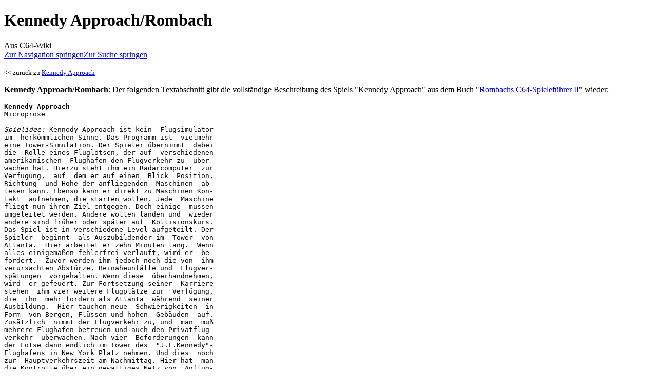

--- FILE ---
content_type: text/html; charset=UTF-8
request_url: https://www.c64-wiki.de/wiki/Kennedy_Approach/Rombach
body_size: 8859
content:
<!DOCTYPE html>
<html class="client-nojs" lang="de" dir="ltr">
<head>
<meta charset="UTF-8">
<title>Kennedy Approach/Rombach – C64-Wiki</title>
<script>document.documentElement.className="client-js";RLCONF={"wgBreakFrames":false,"wgSeparatorTransformTable":[",\t.",".\t,"],"wgDigitTransformTable":["",""],"wgDefaultDateFormat":"dmy","wgMonthNames":["","Januar","Februar","März","April","Mai","Juni","Juli","August","September","Oktober","November","Dezember"],"wgRequestId":"c3e4138a2b6f2b4f77b1e8fc","wgCanonicalNamespace":"","wgCanonicalSpecialPageName":false,"wgNamespaceNumber":0,"wgPageName":"Kennedy_Approach/Rombach","wgTitle":"Kennedy Approach/Rombach","wgCurRevisionId":262852,"wgRevisionId":262852,"wgArticleId":41294,"wgIsArticle":true,"wgIsRedirect":false,"wgAction":"view","wgUserName":null,"wgUserGroups":["*"],"wgCategories":["Rombach","RombachBand2"],"wgPageViewLanguage":"de","wgPageContentLanguage":"de","wgPageContentModel":"wikitext","wgRelevantPageName":"Kennedy_Approach/Rombach","wgRelevantArticleId":41294,"wgIsProbablyEditable":true,"wgRelevantPageIsProbablyEditable":true,"wgRestrictionEdit":[],"wgRestrictionMove":[],"wgVisualEditor":{"pageLanguageCode":"de","pageLanguageDir":"ltr","pageVariantFallbacks":"de"},"wgCiteReferencePreviewsActive":true,"wgMFDisplayWikibaseDescriptions":{"search":false,"watchlist":false,"tagline":false},"wgEditSubmitButtonLabelPublish":false};
RLSTATE={"site.styles":"ready","user.styles":"ready","user":"ready","user.options":"loading","skins.monobook.styles":"ready","ext.visualEditor.desktopArticleTarget.noscript":"ready"};RLPAGEMODULES=["site","mediawiki.page.ready","skins.monobook.scripts","ext.visualEditor.desktopArticleTarget.init","ext.visualEditor.targetLoader"];</script>
<script>(RLQ=window.RLQ||[]).push(function(){mw.loader.impl(function(){return["user.options@12s5i",function($,jQuery,require,module){mw.user.tokens.set({"patrolToken":"+\\","watchToken":"+\\","csrfToken":"+\\"});
}];});});</script>
<link rel="stylesheet" href="/load.php?lang=de&amp;modules=ext.visualEditor.desktopArticleTarget.noscript%7Cskins.monobook.styles&amp;only=styles&amp;skin=monobook">
<script async="" src="/load.php?lang=de&amp;modules=startup&amp;only=scripts&amp;raw=1&amp;skin=monobook"></script>
<meta name="ResourceLoaderDynamicStyles" content="">
<link rel="stylesheet" href="/load.php?lang=de&amp;modules=site.styles&amp;only=styles&amp;skin=monobook">
<meta name="generator" content="MediaWiki 1.43.6">
<meta name="robots" content="max-image-preview:standard">
<meta name="format-detection" content="telephone=no">
<meta name="viewport" content="width=device-width, initial-scale=1.0, user-scalable=yes, minimum-scale=0.25, maximum-scale=5.0">
<link rel="alternate" type="application/x-wiki" title="Bearbeiten" href="/index.php?title=Kennedy_Approach/Rombach&amp;action=edit">
<link rel="search" type="application/opensearchdescription+xml" href="/rest.php/v1/search" title="C64-Wiki (de)">
<link rel="EditURI" type="application/rsd+xml" href="https://www.c64-wiki.de/api.php?action=rsd">
<link rel="license" href="http://www.gnu.org/copyleft/fdl.html">
<link rel="alternate" type="application/atom+xml" title="Atom-Feed für „C64-Wiki“" href="/index.php?title=Spezial:Letzte_%C3%84nderungen&amp;feed=atom">
</head>
<body class="mediawiki ltr sitedir-ltr mw-hide-empty-elt ns-0 ns-subject mw-editable page-Kennedy_Approach_Rombach rootpage-Kennedy_Approach_Rombach skin-monobook action-view skin--responsive monobook-capitalize-all-nouns"><div id="globalWrapper">
	<div id="column-content">
		<div id="content" class="mw-body" role="main">
			<a id="top"></a>
			<div id="siteNotice"></div>
			<div class="mw-indicators">
			</div>
			<h1 id="firstHeading" class="firstHeading mw-first-heading"><span class="mw-page-title-main">Kennedy Approach/Rombach</span></h1>
			<div id="bodyContent" class="monobook-body">
				<div id="siteSub">Aus C64-Wiki</div>
				<div id="contentSub" ><div id="mw-content-subtitle"></div></div>
				
				<div id="jump-to-nav"></div><a href="#column-one" class="mw-jump-link">Zur Navigation springen</a><a href="#searchInput" class="mw-jump-link">Zur Suche springen</a>
				<!-- start content -->
				<div id="mw-content-text" class="mw-body-content"><div class="mw-content-ltr mw-parser-output" lang="de" dir="ltr"><p><small> &lt;&lt; zurück zu <a href="/wiki/Kennedy_Approach#Kritik" title="Kennedy Approach">Kennedy Approach</a></small>
</p><p><b>Kennedy Approach/Rombach</b>: Der folgenden Textabschnitt gibt die vollständige Beschreibung des Spiels "Kennedy Approach" aus dem Buch "<a href="/wiki/Rombachs_C64-Spielef%C3%BChrer_II" class="mw-redirect" title="Rombachs C64-Spieleführer II">Rombachs C64-Spieleführer II</a>" wieder:
</p>
<pre><b>Kennedy Approach</b>
Microprose

<i>Spielidee:</i> Kennedy Approach ist kein  Flugsimulator
im  herkömmlichen Sinne. Das Programm ist  vielmehr
eine Tower-Simulation. Der Spieler übernimmt  dabei
die  Rolle eines Fluglotsen, der auf  verschiedenen
amerikanischen  Flughäfen den Flugverkehr zu  über-
wachen hat. Hierzu steht ihm ein Radarcomputer  zur
Verfügung,  auf  dem er auf einen  Blick  Position,
Richtung  und Höhe der anfliegenden  Maschinen  ab-
lesen kann. Ebenso kann er direkt zu Maschinen Kon-
takt  aufnehmen, die starten wollen. Jede  Maschine
fliegt nun ihrem Ziel entgegen. Doch einige  müssen
umgeleitet werden. Andere wollen landen und  wieder
andere sind früher oder später auf  Kollisionskurs.
Das Spiel ist in verschiedene Level aufgeteilt. Der
Spieler  beginnt  als Auszubildender im  Tower  von
Atlanta.  Hier arbeitet er zehn Minuten lang.  Wenn
alles einigemaßen fehlerfrei verläuft, wird er  be-
fördert.  Zuvor werden ihm jedoch noch die von  ihm
verursachten Abstürze, Beinaheunfälle und  Flugver-
spätungen  vorgehalten. Wenn diese  überhandnehmen,
wird  er gefeuert. Zur Fortsetzung seiner  Karriere
stehen  ihm vier weitere Flugplätze zur  Verfügung,
die  ihn  mehr fordern als Atlanta  während  seiner
Ausbildung.  Hier tauchen neue  Schwierigkeiten  in
Form  von Bergen, Flüssen und hohen  Gebäuden  auf.
Zusätzlich  nimmt der Flugverkehr zu, und  man  muß
mehrere Flughäfen betreuen und auch den Privatflug-
verkehr  überwachen. Nach vier  Beförderungen  kann
der Lotse dann endlich im Tower des  "J.F.Kennedy"-
Flughafens in New York Platz nehmen. Und dies  noch
zur  Hauptverkehrszeit am Nachmittag. Hier hat  man
die Kontrolle über ein gewaltiges Netz von  Anflug-
linien,  es häufen sich die Flugbewegungen, und  am
Boden  stehen  die startenden  Maschinen  Schlange.
Zwischendrin,  im mittleren Luftraum,  kreuzen  hin
und  wieder einige Neureiche mit ihren  trägen  und
langsamen Privatflugzeugen auf, die dem  Linienver-
kehr in die Quere kommen. Nicht zuletzt haben  man-
che Piloten plötzlich Treibstoffsorgen und  melden,
daß sie sich höchstens noch ein paar Minuten in der
Luft  halten können. Alles in allem wird  die  Lage
ziemlich unübersichtlich, und es kann schon  einmal
vorkommen, daß man zwei Flugzeuge verwechselt.
<i>Gestaltung:</i> Während des gesamten Spiels  betrachtet
der Lotse eine schematische Karte der Umgebung  des
jeweiligen  Flughafens. Auf ihr sind  die  entspre-
chenden Funkfeuer, Flugrouten und  Einflugschneisen
auf  die Landebahnen eingezeichnet.  Die  Flugzeuge
werden  als Symbole dargestellt, die jeweils  einen
Index bekommen, der am oberen Bildschirmrand  näher
bezeichnet  wird. Am Flugzeugsymbol sind auf  einen
Blick die Höhe und die Richtung der Maschine  abzu-
lesen,  da  dies grafisch verwirklicht  wurde.  Dem
Lotsen steht nun ein rechteckiges Kästchen zur Ver-
fügung,  um die verschiedenen  Maschinen  anzuspre-
chen.  Er  bewegt  hierzu  das  Kästchen  über  die
Maschine und drückt den Joystickknopf. Die Maschine
verwandelt sich nun in einen Pfeil, dessen Richtung
und Höhe man verändern kann. Wenn die neue Richtung
der  Maschine  eingestellt ist, muß der  Knopf  ein
weiteres Mal betätigt werden, und der Pilot  erhält
eine gesprochene Anweisung, seinen Kurs zu  ändern.
Er quittiert sie mit dem in der Fliegersprache  üb-
lichen "Roger". Das Programm verfügt über eine sehr
gute  Sprachsynthese, der es einigermaßen  gelingt,
eine  Cockpitatmosphäre zu verbreiten. Nachdem  ein
Flugzeug  eine  Anweisung bekommen hat,  dauert  es
eine  Weile, bis der Befehl vollständig  ausgeführt
ist. Dies kann unter Umständen zu kritischen Situa-
tionen  führen. Nach der Beendigung einer  Arbeits-
schicht  kann  man entweder sein  Spiel  fortsetzen
oder  aber das vorausgegangene Spiel im  Zeitraffer
anschauen. Außerdem kann man noch einmal  denselben
Level auf einem anderen Flughafen durchspielen.
<i>Hinweise:</i>  Die Flugzeuge benötigen  einen  gewissen
Abstand, auch wenn sie in dieselbe Richtung fliegen
und sich nicht zu behindern scheinen. Die  Einflug-
höhe  aller Flugzeuge beträgt 5000 Meter, die  Aus-
flughöhe beträgt 4000 Meter. Man kann den Maschinen
die  Landeerlaubnis  erteilen, auch wenn  sie  noch
nicht  die Einflugschneise erreicht haben.  Einzige
Voraussetzung  ist, daß sie sich auf dem  richtigen
Kurs  befinden. Manchmal ist es sinnvoll, die  lan-
denden Maschinen in den unteren Luftraum  einzuwei-
sen, um sie von den durchfliegenden zu trennen. Man
vermeidet auf diese Weise unnötige Gefahrenmomente.
Abfliegende Flugzeuge sollte man gleich beim  Start
auf die Ausflughöhe von 4000 Meter einstellen.  Ein
besonders  gutes  Spiel kann man auf  Diskette  ab-
speichern und später noch einmal im Zeitraffer  be-
trachten.
<i>Bewertung:</i> Das Spiel beinhaltet eine bisher  einma-
lige Spielidee, die dem Spieler eine Mange an Koor-
dinationsgabe und Einschätzungsvermögen abverlangt.
Durch  seinen  Abwechslungsreichtum wird  es  lange
interessant bleiben, Ein sehr gut gelungenes Spiel,
das von allen bisherigen Trends abweicht.

  Bedienung    Prg.Spr.      Sprache      Schw.Grad 
---------------------------------------------------
  J2             Masch.        Engl.        **-***
</pre>
<h2><span class="mw-headline" id="Quellen">Quellen</span><span class="mw-editsection"><span class="mw-editsection-bracket">[</span><a href="/index.php?title=Kennedy_Approach/Rombach&amp;veaction=edit&amp;section=1" title="Abschnitt bearbeiten: Quellen" class="mw-editsection-visualeditor">Bearbeiten</a><span class="mw-editsection-divider"> | </span><a href="/index.php?title=Kennedy_Approach/Rombach&amp;action=edit&amp;section=1" title="Quellcode des Abschnitts bearbeiten: Quellen">Quelltext bearbeiten</a><span class="mw-editsection-bracket">]</span></span></h2>
<ul><li>Pascal Ciampi, Ralf Tellgmann: "<a href="/wiki/Rombachs_C64-Spielef%C3%BChrer_II" class="mw-redirect" title="Rombachs C64-Spieleführer II">Rombachs C64-Spieleführer II</a>", Rombach, 1986, Seite 91–93</li></ul>
<!-- 
NewPP limit report
Cached time: 20260119055529
Cache expiry: 86400
Reduced expiry: false
Complications: []
CPU time usage: 0.004 seconds
Real time usage: 0.004 seconds
Preprocessor visited node count: 5/1000000
Post‐expand include size: 0/2097152 bytes
Template argument size: 0/2097152 bytes
Highest expansion depth: 2/100
Expensive parser function count: 0/100
Unstrip recursion depth: 0/20
Unstrip post‐expand size: 0/5000000 bytes
-->
<!--
Transclusion expansion time report (%,ms,calls,template)
100.00%    0.000      1 -total
-->

<!-- Saved in parser cache with key c64?hwiki?hde-wiki_:pcache:idhash:41294-0!canonical!svUser=0!asDate=20260119 and timestamp 20260119055529 and revision id 262852. Rendering was triggered because: page-view
 -->
</div>
<div class="printfooter" data-nosnippet="">Abgerufen von „<a dir="ltr" href="https://www.c64-wiki.de/index.php?title=Kennedy_Approach/Rombach&amp;oldid=262852">https://www.c64-wiki.de/index.php?title=Kennedy_Approach/Rombach&amp;oldid=262852</a>“</div></div>
				<div id="catlinks" class="catlinks" data-mw="interface"><div id="mw-normal-catlinks" class="mw-normal-catlinks"><a href="/wiki/Spezial:Kategorien" title="Spezial:Kategorien">Kategorien</a>: <ul><li><a href="/wiki/Kategorie:Rombach" title="Kategorie:Rombach">Rombach</a></li><li><a href="/wiki/Kategorie:RombachBand2" title="Kategorie:RombachBand2">RombachBand2</a></li></ul></div></div>
				<!-- end content -->
				<div class="visualClear"></div>
			</div>
		</div>
		<div class="visualClear"></div>
	</div>
	<div id="column-one" >
		<h2>Navigationsmenü</h2>
		<div role="navigation" class="portlet" id="p-cactions" aria-labelledby="p-cactions-label">
			<h3 id="p-cactions-label" >Seitenaktionen</h3>
			<div class="pBody">
				<ul >
				<li id="ca-nstab-main" class="selected mw-list-item"><a href="/wiki/Kennedy_Approach/Rombach" title="Seiteninhalt anzeigen [c]" accesskey="c">Seite</a></li><li id="ca-talk" class="new mw-list-item"><a href="/index.php?title=Diskussion:Kennedy_Approach/Rombach&amp;action=edit&amp;redlink=1" rel="discussion" class="new" title="Diskussion zum Seiteninhalt (Seite nicht vorhanden) [t]" accesskey="t">Diskussion</a></li><li id="ca-view" class="selected mw-list-item"><a href="/wiki/Kennedy_Approach/Rombach">Lesen</a></li><li id="ca-ve-edit" class="mw-list-item"><a href="/index.php?title=Kennedy_Approach/Rombach&amp;veaction=edit" title="Diese Seite mit dem VisualEditor bearbeiten [v]" accesskey="v">Bearbeiten</a></li><li id="ca-edit" class="collapsible mw-list-item"><a href="/index.php?title=Kennedy_Approach/Rombach&amp;action=edit" title="Den Quelltext dieser Seite bearbeiten [e]" accesskey="e">Quelltext bearbeiten</a></li><li id="ca-history" class="mw-list-item"><a href="/index.php?title=Kennedy_Approach/Rombach&amp;action=history" title="Frühere Versionen dieser Seite listen [h]" accesskey="h">Versionsgeschichte</a></li>
				
				</ul>
			</div>
		</div>
		
<div role="navigation" class="portlet mw-portlet mw-portlet-cactions-mobile"
	id="p-cactions-mobile" aria-labelledby="p-cactions-mobile-label">
	<h3 id="p-cactions-mobile-label" >Seitenaktionen</h3>
	<div class="pBody">
		<ul ><li id="main-mobile" class="selected mw-list-item"><a href="/wiki/Kennedy_Approach/Rombach" title="Seite">Seite</a></li><li id="talk-mobile" class="new mw-list-item"><a href="/index.php?title=Diskussion:Kennedy_Approach/Rombach&amp;action=edit&amp;redlink=1" title=" (Seite nicht vorhanden)" class="new">Diskussion</a></li><li id="ca-more" class="mw-list-item"><a href="#p-cactions">Mehr</a></li><li id="ca-tools" class="mw-list-item"><a href="#p-tb" title="Werkzeuge">Werkzeuge</a></li></ul>
		
	</div>
</div>

		<div role="navigation" class="portlet" id="p-personal" aria-labelledby="p-personal-label">
			<h3 id="p-personal-label" >Meine Werkzeuge</h3>
			<div class="pBody">
				<ul >
				<li id="pt-anonuserpage" class="mw-list-item">Nicht angemeldet</li><li id="pt-anontalk" class="mw-list-item"><a href="/wiki/Spezial:Meine_Diskussionsseite" title="Diskussion über Änderungen von dieser IP-Adresse [n]" accesskey="n">Diskussionsseite</a></li><li id="pt-anoncontribs" class="mw-list-item"><a href="/wiki/Spezial:Meine_Beitr%C3%A4ge" title="Eine Liste der Bearbeitungen, die von dieser IP-Adresse gemacht wurden [y]" accesskey="y">Beiträge</a></li><li id="pt-createaccount" class="mw-list-item"><a href="/index.php?title=Spezial:Benutzerkonto_anlegen&amp;returnto=Kennedy+Approach%2FRombach" title="Wir ermutigen dich dazu, ein Benutzerkonto zu erstellen und dich anzumelden. Es ist jedoch nicht zwingend erforderlich.">Benutzerkonto erstellen</a></li><li id="pt-login" class="mw-list-item"><a href="/index.php?title=Spezial:Anmelden&amp;returnto=Kennedy+Approach%2FRombach" title="Sich anzumelden wird gerne gesehen, ist jedoch nicht zwingend erforderlich. [o]" accesskey="o">Anmelden</a></li>
				</ul>
			</div>
		</div>
		<div class="portlet" id="p-logo" role="banner">
			<a href="/wiki/Hauptseite" class="mw-wiki-logo"></a>
		</div>
		<div id="sidebar">
		
<div role="navigation" class="portlet mw-portlet mw-portlet-navigation"
	id="p-navigation" aria-labelledby="p-navigation-label">
	<h3 id="p-navigation-label" >Navigation</h3>
	<div class="pBody">
		<ul ><li id="n-recentchanges" class="mw-list-item"><a href="/wiki/Spezial:Letzte_%C3%84nderungen" title="Liste der letzten Änderungen in diesem Wiki [r]" accesskey="r">Letzte Änderungen</a></li><li id="n-links" class="mw-list-item"><a href="/wiki/C64-Wiki:Links">Links</a></li><li id="n-Zufällige-Seite" class="mw-list-item"><a href="/wiki/Spezial:Zuf%C3%A4llige_Seite">Zufällige Seite</a></li><li id="n-Artikel-nach-Score" class="mw-list-item"><a href="/wiki/C64-Wiki:ArticleScore">Artikel nach Score</a></li><li id="n-Visual-Cat-Search" class="mw-list-item"><a href="/wiki/C64-Wiki:VCS">Visual Cat Search</a></li></ul>
		
	</div>
</div>

		<div role="search" class="portlet" id="p-search">
			<h3 id="p-search-label" ><label for="searchInput">Suche</label></h3>
			<div class="pBody" id="searchBody">
				<form action="/index.php" id="searchform"><input type="hidden" value="Spezial:Suche" name="title"><input type="search" name="search" placeholder="C64-Wiki durchsuchen" aria-label="C64-Wiki durchsuchen" autocapitalize="none" title="C64-Wiki durchsuchen [f]" accesskey="f" id="searchInput"><input type="submit" name="go" value="Seite" title="Gehe direkt zu der Seite mit genau diesem Namen, falls sie vorhanden ist." class="searchButton" id="searchButton"> <input type="submit" name="fulltext" value="Suchen" title="Suche nach Seiten, die diesen Text enthalten" class="searchButton mw-fallbackSearchButton" id="mw-searchButton"></form>
			</div>
		</div>
		
<div role="navigation" class="portlet mw-portlet mw-portlet-Hilfen_Feedback"
	id="p-Hilfen/Feedback" aria-labelledby="p-Hilfen/Feedback-label">
	<h3 id="p-Hilfen/Feedback-label" >Hilfen/Feedback</h3>
	<div class="pBody">
		<ul ><li id="n-faq" class="mw-list-item"><a href="/wiki/C64-Wiki:H%C3%A4ufig_gestellte_Fragen">Hilfe/FAQ</a></li><li id="n-Regelbuch" class="mw-list-item"><a href="/wiki/C64-Wiki:Regelbuch">Regelbuch</a></li><li id="n-forum" class="mw-list-item"><a href="/wiki/C64-Wiki:Forum">Forum</a></li><li id="n-Admins" class="mw-list-item"><a href="/wiki/C64-Wiki:Administratoren">Admins</a></li><li id="n-guestbook" class="mw-list-item"><a href="/wiki/C64-Wiki:G%C3%A4stebuch">Gästebuch</a></li><li id="n-Vorlagen" class="mw-list-item"><a href="/wiki/Kategorie:Vorlage">Vorlagen</a></li></ul>
		
	</div>
</div>

<div role="navigation" class="portlet mw-portlet mw-portlet-C64-Spiele"
	id="p-C64-Spiele" aria-labelledby="p-C64-Spiele-label">
	<h3 id="p-C64-Spiele-label" >C64-Spiele</h3>
	<div class="pBody">
		<ul ><li id="n-Spieleportal" class="mw-list-item"><a href="/wiki/Portal:Spiele">Spieleportal</a></li><li id="n-goldengames" class="mw-list-item"><a href="/wiki/C64-Wiki:Golden_Games_des_C64-Wiki">Golden Games</a></li><li id="n-highscoregalerie" class="mw-list-item"><a href="/wiki/C64-Wiki:Highscore_Galerie">Highscore-Galerie</a></li></ul>
		
	</div>
</div>

<div role="navigation" class="portlet mw-portlet mw-portlet-Portale"
	id="p-Portale" aria-labelledby="p-Portale-label">
	<h3 id="p-Portale-label" >Portale</h3>
	<div class="pBody">
		<ul ><li id="n-Hauptportal" class="mw-list-item"><a href="/wiki/C64-Wiki:Portal">Hauptportal</a></li><li id="n-Anwendungen" class="mw-list-item"><a href="/wiki/Portal:Anwendungsprogramme">Anwendungen</a></li><li id="n-C264" class="mw-list-item"><a href="/wiki/Portal:C264">C264</a></li><li id="n-Emulatoren" class="mw-list-item"><a href="/wiki/Portal:Emulatoren">Emulatoren</a></li><li id="n-Firmen-und-Personen" class="mw-list-item"><a href="/wiki/Portal:Personen">Firmen und Personen</a></li><li id="n-Glossar" class="mw-list-item"><a href="/wiki/Portal:Glossar">Glossar</a></li><li id="n-Grafik-und-Musik" class="mw-list-item"><a href="/wiki/Portal:Grafik_und_Musik">Grafik und Musik</a></li><li id="n-Hardware" class="mw-list-item"><a href="/wiki/Portal:Hardware">Hardware</a></li><li id="n-Literatur-und-Medien" class="mw-list-item"><a href="/wiki/Portal:Medien">Literatur und Medien</a></li><li id="n-Programmierung" class="mw-list-item"><a href="/wiki/Portal:Programmierung">Programmierung</a></li><li id="n-Sonstiges" class="mw-list-item"><a href="/wiki/Portal:Sonstiges">Sonstiges</a></li></ul>
		
	</div>
</div>

<div role="navigation" class="portlet mw-portlet mw-portlet-tb"
	id="p-tb" aria-labelledby="p-tb-label">
	<h3 id="p-tb-label" >Werkzeuge</h3>
	<div class="pBody">
		<ul ><li id="t-whatlinkshere" class="mw-list-item"><a href="/wiki/Spezial:Linkliste/Kennedy_Approach/Rombach" title="Liste aller Seiten, die hierher verlinken [j]" accesskey="j">Links auf diese Seite</a></li><li id="t-recentchangeslinked" class="mw-list-item"><a href="/wiki/Spezial:%C3%84nderungen_an_verlinkten_Seiten/Kennedy_Approach/Rombach" rel="nofollow" title="Letzte Änderungen an Seiten, die von hier verlinkt sind [k]" accesskey="k">Änderungen an verlinkten Seiten</a></li><li id="t-specialpages" class="mw-list-item"><a href="/wiki/Spezial:Spezialseiten" title="Liste aller Spezialseiten [q]" accesskey="q">Spezialseiten</a></li><li id="t-print" class="mw-list-item"><a href="javascript:print();" rel="alternate" title="Druckansicht dieser Seite [p]" accesskey="p">Druckversion</a></li><li id="t-permalink" class="mw-list-item"><a href="/index.php?title=Kennedy_Approach/Rombach&amp;oldid=262852" title="Dauerhafter Link zu dieser Seitenversion">Permanenter Link</a></li><li id="t-info" class="mw-list-item"><a href="/index.php?title=Kennedy_Approach/Rombach&amp;action=info" title="Weitere Informationen über diese Seite">Seiten­­informationen</a></li></ul>
		
	</div>
</div>

		
		</div>
		<a href="#sidebar" title="Zur Navigation springen"
			class="menu-toggle" id="sidebar-toggle"></a>
		<a href="#p-personal" title="Benutzerwerkzeuge"
			class="menu-toggle" id="p-personal-toggle"></a>
		<a href="#globalWrapper" title="Zurück nach oben"
			class="menu-toggle" id="globalWrapper-toggle"></a>
	</div>
	<!-- end of the left (by default at least) column -->
	<div class="visualClear"></div>
	<div id="footer" class="mw-footer" role="contentinfo"
		>
		<div id="f-copyrightico" class="footer-icons">
			<a href="http://www.gnu.org/copyleft/fdl.html" class="cdx-button cdx-button--fake-button cdx-button--size-large cdx-button--fake-button--enabled"><img src="" alt="GFDL" width="88" height="31" loading="lazy"></a>
		</div>
		<div id="f-poweredbyico" class="footer-icons">
			<a href="https://www.mediawiki.org/" class="cdx-button cdx-button--fake-button cdx-button--size-large cdx-button--fake-button--enabled"><img src="/resources/assets/poweredby_mediawiki.svg" alt="Powered by MediaWiki" width="88" height="31" loading="lazy"></a>
		</div>
		<ul id="f-list">
			<li id="lastmod"> Diese Seite wurde zuletzt am 6. Oktober 2022 um 19:11 Uhr bearbeitet.</li><li id="copyright">Der Inhalt ist verfügbar unter der Lizenz <a class="external" rel="nofollow" href="http://www.gnu.org/copyleft/fdl.html">GFDL</a>, sofern nicht anders angegeben.</li><li id="viewcount">Diese Seite wurde bisher 1.210-mal abgerufen.</li>
			<li id="privacy"><a href="/wiki/C64-Wiki:Datenschutz">Datenschutz</a></li><li id="about"><a href="/wiki/C64-Wiki:%C3%9Cber_C64-Wiki">Über C64-Wiki</a></li><li id="disclaimers"><a href="/wiki/C64-Wiki:Impressum">Haftungsausschluss</a></li><li id="mobileview"><a href="https://www.c64-wiki.de/index.php?title=Kennedy_Approach/Rombach&amp;mobileaction=toggle_view_mobile" class="noprint stopMobileRedirectToggle">Mobile Ansicht</a></li>
		</ul>
	</div>
</div>
<script>
currentTableSort = new Array();

function initTableSort() {
	var allTH = document.getElementsByTagName('th');
	for (var i = 0; i <= allTH.length; i++) {
		if (allTH[i]) {
			if (allTH[i].getAttribute('colspan') <= 1) {
				allTH[i].innerHTML = '<a onclick="tableSortClick(' + i + ');">' + allTH[i].innerHTML + '</a>';
			}
			currentTableSort[i] = 0;
		}
	}
}
function fnrowsort(a, b) {
	return (a[0] < b[0] ? -1 : a[0] > b[0] ? 1 : a[2] - b[2]);
}
function tableSortClick(idx) {
	var oldStatus = window.status;
	window.status = 'Sorting...';
	currentTableSort[idx] = 1 - currentTableSort[idx];
	var th = document.getElementsByTagName('th')[idx];
	var tr;
	for (tr = th; tr.tagName != 'TR'; tr = tr.parentNode);
//	var table;
//	for (table = tr; table.tagName != 'TABLE'; table = table.parentNode);
	var sn = tr.childNodes;
	var col = 0;
	for (var i = 0; i < sn.length; i++) {
		if (sn[i] == th) col = i;
	}
	var container = tr.parentNode;
	var isNum = 1;
	for (i = 1; i < container.childNodes.length; i++) {
		if (container.childNodes[i].tagName == 'TR') {
			if (isNaN(Number(container.childNodes[i].childNodes[col].innerHTML.replace(/,/, '.')))) {
				if ((container.childNodes[i].childNodes[col].innerHTML != '-') &&
				    (container.childNodes[i].childNodes[col].innerHTML != '') &&
				    (container.childNodes[i].childNodes[col].innerHTML != ' ') &&
				    (container.childNodes[i].childNodes[col].innerHTML != 'X') &&
				    (container.childNodes[i].childNodes[col].innerHTML != '/') &&
				    (container.childNodes[i].childNodes[col].innerHTML != '&nbsp;') &&
				    (container.childNodes[i].childNodes[col].innerHTML != '?')) {
				  //alert(container.childNodes[i].childNodes[col].innerHTML);
					isNum = 0;
					i = container.childNodes.length;
				}
			}
		}
	}
	var sortRows = new Array();
	for (i = 1; i < container.childNodes.length; i++) {
		if (container.childNodes[i].tagName == 'TR') {
			var data = container.childNodes[i].childNodes[col].innerHTML;
			if (isNum) {
				data = Number(data.replace(/,/, '.'));
				if (isNaN(data)) data = 0;
			}
			sortRows[sortRows.length] = new Array(data, container.childNodes[i], i);
		}
	}
	sortRows.sort(fnrowsort);
	if (currentTableSort[idx] != 1) sortRows.reverse();
	for (i = 1; i < sortRows.length; i++) {
		container.appendChild(sortRows[i][1]);
	}
	window.status = oldStatus;
}
window.onload = initTableSort;
</script>

<script>(RLQ=window.RLQ||[]).push(function(){mw.config.set({"wgBackendResponseTime":115,"wgPageParseReport":{"limitreport":{"cputime":"0.004","walltime":"0.004","ppvisitednodes":{"value":5,"limit":1000000},"postexpandincludesize":{"value":0,"limit":2097152},"templateargumentsize":{"value":0,"limit":2097152},"expansiondepth":{"value":2,"limit":100},"expensivefunctioncount":{"value":0,"limit":100},"unstrip-depth":{"value":0,"limit":20},"unstrip-size":{"value":0,"limit":5000000},"timingprofile":["100.00%    0.000      1 -total"]},"cachereport":{"timestamp":"20260119055529","ttl":86400,"transientcontent":false}}});});</script>
</body>
<!-- Cached 20260119055529 -->
</html>